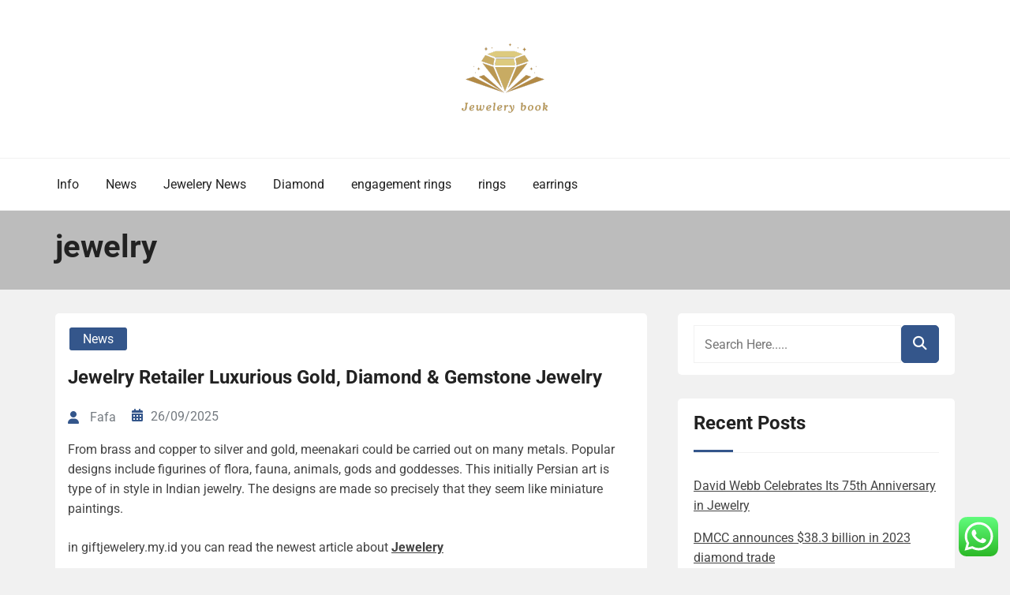

--- FILE ---
content_type: text/html; charset=UTF-8
request_url: https://jewelrybook.my.id/tag/jewelry
body_size: 8833
content:
<!doctype html><html lang="en-US" prefix="og: https://ogp.me/ns#"><head><meta charset="UTF-8"><meta name="viewport" content="width=device-width, initial-scale=1"><link rel="profile" href="https://gmpg.org/xfn/11"><title>jewelry - JB</title><meta name="robots" content="follow, noindex"/><meta property="og:locale" content="en_US" /><meta property="og:type" content="article" /><meta property="og:title" content="jewelry - JB" /><meta property="og:url" content="https://jewelrybook.my.id/tag/jewelry" /><meta property="og:site_name" content="JB" /><meta name="twitter:card" content="summary_large_image" /><meta name="twitter:title" content="jewelry - JB" /><meta name="twitter:label1" content="Posts" /><meta name="twitter:data1" content="3" /> <script type="application/ld+json" class="rank-math-schema-pro">{"@context":"https://schema.org","@graph":[{"@type":"Person","@id":"https://jewelrybook.my.id/#person","name":"GH","image":{"@type":"ImageObject","@id":"https://jewelrybook.my.id/#logo","url":"https://jewelrybook.my.id/wp-content/uploads/2025/03/cropped-cheapauthenticjerseys.net-1.png","contentUrl":"https://jewelrybook.my.id/wp-content/uploads/2025/03/cropped-cheapauthenticjerseys.net-1.png","caption":"GH","inLanguage":"en-US"}},{"@type":"WebSite","@id":"https://jewelrybook.my.id/#website","url":"https://jewelrybook.my.id","name":"GH","publisher":{"@id":"https://jewelrybook.my.id/#person"},"inLanguage":"en-US"},{"@type":"BreadcrumbList","@id":"https://jewelrybook.my.id/tag/jewelry#breadcrumb","itemListElement":[{"@type":"ListItem","position":"1","item":{"@id":"https://jewelrybook.my.id","name":"Home"}},{"@type":"ListItem","position":"2","item":{"@id":"https://jewelrybook.my.id/tag/jewelry","name":"jewelry"}}]},{"@type":"CollectionPage","@id":"https://jewelrybook.my.id/tag/jewelry#webpage","url":"https://jewelrybook.my.id/tag/jewelry","name":"jewelry - JB","isPartOf":{"@id":"https://jewelrybook.my.id/#website"},"inLanguage":"en-US","breadcrumb":{"@id":"https://jewelrybook.my.id/tag/jewelry#breadcrumb"}}]}</script> <link rel="alternate" type="application/rss+xml" title="JB &raquo; Feed" href="https://jewelrybook.my.id/feed" /><link rel="alternate" type="application/rss+xml" title="JB &raquo; jewelry Tag Feed" href="https://jewelrybook.my.id/tag/jewelry/feed" /><link data-optimized="2" rel="stylesheet" href="https://jewelrybook.my.id/wp-content/litespeed/css/88684aa5147a32bad3862e9d7620b510.css?ver=4a63b" /> <script type="text/javascript" src="https://jewelrybook.my.id/wp-includes/js/jquery/jquery.min.js?ver=3.7.1" id="jquery-core-js"></script> <link rel="https://api.w.org/" href="https://jewelrybook.my.id/wp-json/" /><link rel="alternate" title="JSON" type="application/json" href="https://jewelrybook.my.id/wp-json/wp/v2/tags/114" /><link rel="EditURI" type="application/rsd+xml" title="RSD" href="https://jewelrybook.my.id/xmlrpc.php?rsd" /><meta name="generator" content="WordPress 6.9" /><link rel='dns-prefetch' href='https://i0.wp.com/'><link rel='preconnect' href='https://i0.wp.com/' crossorigin><link rel='dns-prefetch' href='https://i1.wp.com/'><link rel='preconnect' href='https://i1.wp.com/' crossorigin><link rel='dns-prefetch' href='https://i2.wp.com/'><link rel='preconnect' href='https://i2.wp.com/' crossorigin><link rel='dns-prefetch' href='https://i3.wp.com/'><link rel='preconnect' href='https://i3.wp.com/' crossorigin><link rel="icon" href="https://jewelrybook.my.id/wp-content/uploads/2025/03/cropped-cheapauthenticjerseys.net-1.png" sizes="32x32" /><link rel="icon" href="https://jewelrybook.my.id/wp-content/uploads/2025/03/cropped-cheapauthenticjerseys.net-1.png" sizes="192x192" /><link rel="apple-touch-icon" href="https://jewelrybook.my.id/wp-content/uploads/2025/03/cropped-cheapauthenticjerseys.net-1.png" /><meta name="msapplication-TileImage" content="https://jewelrybook.my.id/wp-content/uploads/2025/03/cropped-cheapauthenticjerseys.net-1.png" /></head><body class="archive tag tag-jewelry tag-114 wp-custom-logo wp-embed-responsive wp-theme-book-review-blog hfeed book-review-blog-theme-active theme-by-rswpthemes custom-background">
<a class="skip-link screen-reader-text" href="#content">Skip to content</a><div id="page" class="site"><div id="preloader-wrapper"><div id="preloader"></div></div><header id="masthead" class="site-header header-one"><div class="logo-section" style="background-image: url();"><div class="header_overlay_color"></div><div class="container"><div class="row"><div class="col-12 text-center"><div class="site-branding header-logo">
<a href="https://jewelrybook.my.id/" class="custom-logo-link" rel="home"><img width="119" height="102" src="https://jewelrybook.my.id/wp-content/uploads/2025/03/cropped-cheapauthenticjerseys.net-1.png" class="custom-logo" alt="JB" decoding="async" /></a><h1 class="site-title"><a href="https://jewelrybook.my.id/" rel="home">JB</a></h1><p class="site-description">Jewelry Book</p></div></div></div></div></div><div class="menu-section"><div class="container"><div class="row justify-content-between"><div class="mt-md-3 mt-0 mt-lg-0 mb-lg-0 col-md-12 col-xl-9 col-lg-9 m-auto align-self-center order-2 order-md-2 order-lg-1 order-xl-1 d-flex justify-content-start justify-content-md-center justify-content-lg-start"><div class="cssmenu text-right align-self-center" id="cssmenu"><ul id="menu-secondary-menu" class="menu"><li id="menu-item-10011601" class="menu-item menu-item-type-taxonomy menu-item-object-category menu-item-10011601"><a href="https://jewelrybook.my.id/category/info">Info</a></li><li id="menu-item-10011602" class="menu-item menu-item-type-taxonomy menu-item-object-category menu-item-10011602"><a href="https://jewelrybook.my.id/category/news">News</a></li><li id="menu-item-10011603" class="menu-item menu-item-type-taxonomy menu-item-object-category menu-item-10011603"><a href="https://jewelrybook.my.id/category/jewelery-news">Jewelery News</a></li><li id="menu-item-10011604" class="menu-item menu-item-type-taxonomy menu-item-object-category menu-item-10011604"><a href="https://jewelrybook.my.id/category/diamond">Diamond</a></li><li id="menu-item-10011605" class="menu-item menu-item-type-taxonomy menu-item-object-category menu-item-10011605"><a href="https://jewelrybook.my.id/category/engagement-rings">engagement rings</a></li><li id="menu-item-10011606" class="menu-item menu-item-type-taxonomy menu-item-object-category menu-item-10011606"><a href="https://jewelrybook.my.id/category/rings">rings</a></li><li id="menu-item-10011607" class="menu-item menu-item-type-taxonomy menu-item-object-category menu-item-10011607"><a href="https://jewelrybook.my.id/category/earrings">earrings</a></li></ul></div></div><div class="col-md-12 col-lg-3 col-xl-3 align-self-center justify-content-center justify-content-md-end text-center text-md-right order-1 order-md-1 order-lg-2 order-xl-3"><div class="social-links-wrapper header-social-links text-md-center text-lg-right"></div></div></div></div></div></header><div id="content" class="site-content"><section class="page-header-area banner-custom-height banner-height-lower-than-200"><div class="page_banner_overlay"></div><div class="container"><div class="row"><div class="col-md-12"><h1 class="page-title">
jewelry</h1></div></div></div></section><div id="primary" class="content-area"><main id="main" class="site-main"><div class="blog-post-section"><div class="container"><div class="row"><div class="col-md-7 col-lg-8 order-0"><div class="row"><div class="col-md-12 blog-grid-layout"><article id="post-16305" class="book-review-blog-standard-post no-post-thumbnail post-loop-list-layout post-16305 post type-post status-publish format-standard hentry category-news tag-diamond tag-gemstone tag-jewelry tag-luxurious tag-retailer"><div class="book-review-blog-standard-post__entry-content text-left row"><div class="col-12"><div class="book-review-blog-standard-post__content-wrapper"><div class="book-review-blog-standard-post__post-meta"><div class="book-review-blog-standard-post__post-meta mb-3">
<span class="cat-links"><a href="https://jewelrybook.my.id/category/news" rel="category tag">News</a></span></div></div><div class="book-review-blog-standard-post__post-title"><h2><a href="https://jewelrybook.my.id/jewelry-retailer-luxurious-gold-diamond-gemstone-jewelry.html">Jewelry Retailer Luxurious Gold, Diamond &#038; Gemstone Jewelry</a></h2></div><div class="book-review-blog-standard-post__blog-meta justify-content-start">
<span class="posted_by"><a href="https://jewelrybook.my.id/author/fafa"><span class="post-author-image"><i class="rswpthemes-icon icon-user-solid"></i></span>  <i>fafa</i></a></span><span class="posted-on"><i class="rswpthemes-icon icon-calendar-days-solid"></i><a href="https://jewelrybook.my.id/jewelry-retailer-luxurious-gold-diamond-gemstone-jewelry.html" rel="bookmark"><time class="published" datetime="2025-09-26T10:22:45+07:00">26/09/2025</time></a></span></div><div class="book-review-blog-standard-post__post-excerpt"><p>From brass and copper to silver and gold, meenakari could be carried out on many metals. Popular designs include figurines of flora, fauna, animals, gods and goddesses. This initially Persian art is type of in style in Indian jewelry. The designs are made so precisely that they seem like miniature paintings.</p><p>in giftjewelery.my.id you can read the newest article about <a href="https://giftjewelery.my.id" target="_blank" rel="noopener"> Jewelery</a></p><p>Whatever you’re on the lookout for when buying jewelry online, you possibly  can store with confidence knowing that L’azurde is a global name and a high jewelry brand in Saudi Arabia. Buy L&#8217;azurde jewelry online at present and discover &hellip;</p></div><div class="book-review-blog-standard-post_read-more-button button-type-button">
<a href="https://jewelrybook.my.id/jewelry-retailer-luxurious-gold-diamond-gemstone-jewelry.html">Read More</a></div></div></div></div></article></div><div class="col-md-12 blog-grid-layout"><article id="post-16185" class="book-review-blog-standard-post no-post-thumbnail post-loop-list-layout post-16185 post type-post status-publish format-standard hentry category-news tag-chicago tag-employee tag-inside tag-jewelry tag-robber tag-store"><div class="book-review-blog-standard-post__entry-content text-left row"><div class="col-12"><div class="book-review-blog-standard-post__content-wrapper"><div class="book-review-blog-standard-post__post-meta"><div class="book-review-blog-standard-post__post-meta mb-3">
<span class="cat-links"><a href="https://jewelrybook.my.id/category/news" rel="category tag">News</a></span></div></div><div class="book-review-blog-standard-post__post-title"><h2><a href="https://jewelrybook.my.id/robber-shot-by-employee-inside-chicago-loop-jewelry-store-cbs-chicago.html">Robber Shot By Employee Inside Chicago Loop Jewelry Store Cbs Chicago</a></h2></div><div class="book-review-blog-standard-post__blog-meta justify-content-start">
<span class="posted_by"><a href="https://jewelrybook.my.id/author/fafa"><span class="post-author-image"><i class="rswpthemes-icon icon-user-solid"></i></span>  <i>fafa</i></a></span><span class="posted-on"><i class="rswpthemes-icon icon-calendar-days-solid"></i><a href="https://jewelrybook.my.id/robber-shot-by-employee-inside-chicago-loop-jewelry-store-cbs-chicago.html" rel="bookmark"><time class="published" datetime="2025-09-07T10:23:07+07:00">07/09/2025</time></a></span></div><div class="book-review-blog-standard-post__post-excerpt"><p>However, luxury and premium merchandise bucked the pattern of gross sales decline mirroring the general trend in consumption, chief executives mentioned. A contemporary crop of trade and business leaders are taking over the reins of the jewellery world, injecting the commerce with vitality  and a renewed sense of function in post-pandemic occasions. Gem and jewellery establishments are likewise reworking under the steerage of next-generation scions and enterprising movers and shakers, whose influence and impact prolong to the business at giant. JNA profiles the visionary individuals shaping the jewellery industry of tomorrow. China-based gold jewelry company Shenzhen Kinghood Group Co Ltd &hellip;</p></div><div class="book-review-blog-standard-post_read-more-button button-type-button">
<a href="https://jewelrybook.my.id/robber-shot-by-employee-inside-chicago-loop-jewelry-store-cbs-chicago.html">Read More</a></div></div></div></div></article></div><div class="col-md-12 blog-grid-layout"><article id="post-20004" class="book-review-blog-standard-post no-post-thumbnail post-loop-list-layout post-20004 post type-post status-publish format-standard hentry category-info tag-jewelry"><div class="book-review-blog-standard-post__entry-content text-left row"><div class="col-12"><div class="book-review-blog-standard-post__content-wrapper"><div class="book-review-blog-standard-post__post-meta"><div class="book-review-blog-standard-post__post-meta mb-3">
<span class="cat-links"><a href="https://jewelrybook.my.id/category/info" rel="category tag">Info</a></span></div></div><div class="book-review-blog-standard-post__post-title"><h2><a href="https://jewelrybook.my.id/nice-jewelry.html">Nice Jewelry</a></h2></div><div class="book-review-blog-standard-post__blog-meta justify-content-start">
<span class="posted_by"><a href="https://jewelrybook.my.id/author/fafa"><span class="post-author-image"><i class="rswpthemes-icon icon-user-solid"></i></span>  <i>fafa</i></a></span><span class="posted-on"><i class="rswpthemes-icon icon-calendar-days-solid"></i><a href="https://jewelrybook.my.id/nice-jewelry.html" rel="bookmark"><time class="published" datetime="2024-10-23T17:23:23+07:00">23/10/2024</time></a></span></div><div class="book-review-blog-standard-post__post-excerpt"><p>Arms have been used to show jewellery for 1000&#8217;s of years. In reality, many kinds of jewelry you’ve worn on your arms have been in all probability inspired by designs that were first invented again in the Bronze Age. Snake chain necklaces are made in a easy design that looks solid. However, this chain is designed to be highly versatile. That’s as a end result of it’s actually made up of many smaller hyperlinks.</p><p>Now, it is time to adorn  your self along with your dream turned actuality. Your jewellery piece, crafted with valuable metals and high-quality gemstones, is exclusive, &hellip;</p></div><div class="book-review-blog-standard-post_read-more-button button-type-button">
<a href="https://jewelrybook.my.id/nice-jewelry.html">Read More</a></div></div></div></div></article></div></div><div class="pagination-center"></div></div><div class="col-md-5 col-lg-4 order-1 pl-xl-4"><aside id="secondary" class="widget-area"><section id="search-2" class="widget widget_search"><div class="sidebarsearch"><form class="search-form" method="get" action="https://jewelrybook.my.id/">
<input type="text" class="form-control" id="search" placeholder="Search Here....." value="" name="s">
<button type="submit"><i class="rswpthemes-icon icon-magnifying-glass-solid" aria-hidden="true"></i></button></form></div></section><section id="recent-posts-2" class="widget widget_recent_entries"><h2 class="widget-title">Recent Posts</h2><ul><li>
<a href="https://jewelrybook.my.id/david-webb-celebrates-its-75th-anniversary-in-jewelry.html">David Webb Celebrates Its 75th Anniversary in Jewelry</a></li><li>
<a href="https://jewelrybook.my.id/dmcc-announces-38-3-billion-in-2023-diamond-trade.html">DMCC announces $38.3 billion in 2023 diamond trade</a></li><li>
<a href="https://jewelrybook.my.id/french-tourist-finds-7-46-carat-diamond-in-us-national-park.html">French tourist finds 7.46-carat diamond in US national park</a></li><li>
<a href="https://jewelrybook.my.id/caught-on-video-800000-taken-from-north-miami-dade-jewelry-store.html">Caught on video: $800,000 taken from North Miami-Dade jewelry store</a></li><li>
<a href="https://jewelrybook.my.id/attempted-jewelry-store-robbery-in-barrie-under-investigation.html">Attempted jewelry store robbery in Barrie under investigation</a></li></ul></section><section id="nav_menu-2" class="widget widget_nav_menu"><h2 class="widget-title">About Us</h2><div class="menu-about-us-container"><ul id="menu-about-us" class="menu"><li id="menu-item-10094" class="menu-item menu-item-type-post_type menu-item-object-page menu-item-10094"><a href="https://jewelrybook.my.id/sitemap">Sitemap</a></li><li id="menu-item-10095" class="menu-item menu-item-type-post_type menu-item-object-page menu-item-10095"><a href="https://jewelrybook.my.id/disclosure-policy">Disclosure Policy</a></li><li id="menu-item-10096" class="menu-item menu-item-type-post_type menu-item-object-page menu-item-10096"><a href="https://jewelrybook.my.id/contact-us">Contact Us</a></li></ul></div></section></aside></div></div></div></div></main></div></div><footer id="colophon" class="site-footer"><section class="site-copyright"><div class="container"><div class="row"><div class="col-md-12 align-self-center"><div class="site-info text-center"><div class="site-copyright-text d-inline-block">
Copyright <i class="rswpthemes-icon icon-copyright-regular" aria-hidden="true"></i> 2025. All rights reserved.</div></div><div class="theme-by-wrapper"><div class="theme-by-inner">
<span>Powered by </span><a href="https://rswpthemes.com/">RS WP THEMES</a></div></div></div></div></div></section></footer><div class="scrooltotop hide-button-on-mobile">
<a href="#" class="rswpthemes-icon icon-angle-up-solid"></a></div></div> <script type="speculationrules">{"prefetch":[{"source":"document","where":{"and":[{"href_matches":"/*"},{"not":{"href_matches":["/wp-*.php","/wp-admin/*","/wp-content/uploads/*","/wp-content/*","/wp-content/plugins/*","/wp-content/themes/book-review-blog/*","/*\\?(.+)"]}},{"not":{"selector_matches":"a[rel~=\"nofollow\"]"}},{"not":{"selector_matches":".no-prefetch, .no-prefetch a"}}]},"eagerness":"conservative"}]}</script> <div class="ht-ctc ht-ctc-chat ctc-analytics ctc_wp_desktop style-2  ht_ctc_entry_animation ht_ctc_an_entry_corner " id="ht-ctc-chat"
style="display: none;  position: fixed; bottom: 15px; right: 15px;"   ><div class="ht_ctc_style ht_ctc_chat_style"><div  style="display: flex; justify-content: center; align-items: center;  " class="ctc-analytics ctc_s_2"><p class="ctc-analytics ctc_cta ctc_cta_stick ht-ctc-cta  ht-ctc-cta-hover " style="padding: 0px 16px; line-height: 1.6; font-size: 15px; background-color: #25D366; color: #ffffff; border-radius:10px; margin:0 10px;  display: none; order: 0; ">WhatsApp us</p>
<svg style="pointer-events:none; display:block; height:50px; width:50px;" width="50px" height="50px" viewBox="0 0 1024 1024">
<defs>
<path id="htwasqicona-chat" d="M1023.941 765.153c0 5.606-.171 17.766-.508 27.159-.824 22.982-2.646 52.639-5.401 66.151-4.141 20.306-10.392 39.472-18.542 55.425-9.643 18.871-21.943 35.775-36.559 50.364-14.584 14.56-31.472 26.812-50.315 36.416-16.036 8.172-35.322 14.426-55.744 18.549-13.378 2.701-42.812 4.488-65.648 5.3-9.402.336-21.564.505-27.15.505l-504.226-.081c-5.607 0-17.765-.172-27.158-.509-22.983-.824-52.639-2.646-66.152-5.4-20.306-4.142-39.473-10.392-55.425-18.542-18.872-9.644-35.775-21.944-50.364-36.56-14.56-14.584-26.812-31.471-36.415-50.314-8.174-16.037-14.428-35.323-18.551-55.744-2.7-13.378-4.487-42.812-5.3-65.649-.334-9.401-.503-21.563-.503-27.148l.08-504.228c0-5.607.171-17.766.508-27.159.825-22.983 2.646-52.639 5.401-66.151 4.141-20.306 10.391-39.473 18.542-55.426C34.154 93.24 46.455 76.336 61.07 61.747c14.584-14.559 31.472-26.812 50.315-36.416 16.037-8.172 35.324-14.426 55.745-18.549 13.377-2.701 42.812-4.488 65.648-5.3 9.402-.335 21.565-.504 27.149-.504l504.227.081c5.608 0 17.766.171 27.159.508 22.983.825 52.638 2.646 66.152 5.401 20.305 4.141 39.472 10.391 55.425 18.542 18.871 9.643 35.774 21.944 50.363 36.559 14.559 14.584 26.812 31.471 36.415 50.315 8.174 16.037 14.428 35.323 18.551 55.744 2.7 13.378 4.486 42.812 5.3 65.649.335 9.402.504 21.564.504 27.15l-.082 504.226z"/>
</defs>
<linearGradient id="htwasqiconb-chat" gradientUnits="userSpaceOnUse" x1="512.001" y1=".978" x2="512.001" y2="1025.023">
<stop offset="0" stop-color="#61fd7d"/>
<stop offset="1" stop-color="#2bb826"/>
</linearGradient>
<use xlink:href="#htwasqicona-chat" overflow="visible" style="fill: url(#htwasqiconb-chat)" fill="url(#htwasqiconb-chat)"/>
<g>
<path style="fill: #FFFFFF;" fill="#FFF" d="M783.302 243.246c-69.329-69.387-161.529-107.619-259.763-107.658-202.402 0-367.133 164.668-367.214 367.072-.026 64.699 16.883 127.854 49.017 183.522l-52.096 190.229 194.665-51.047c53.636 29.244 114.022 44.656 175.482 44.682h.151c202.382 0 367.128-164.688 367.21-367.094.039-98.087-38.121-190.319-107.452-259.706zM523.544 808.047h-.125c-54.767-.021-108.483-14.729-155.344-42.529l-11.146-6.612-115.517 30.293 30.834-112.592-7.259-11.544c-30.552-48.579-46.688-104.729-46.664-162.379.066-168.229 136.985-305.096 305.339-305.096 81.521.031 158.154 31.811 215.779 89.482s89.342 134.332 89.312 215.859c-.066 168.243-136.984 305.118-305.209 305.118zm167.415-228.515c-9.177-4.591-54.286-26.782-62.697-29.843-8.41-3.062-14.526-4.592-20.645 4.592-6.115 9.182-23.699 29.843-29.053 35.964-5.352 6.122-10.704 6.888-19.879 2.296-9.176-4.591-38.74-14.277-73.786-45.526-27.275-24.319-45.691-54.359-51.043-63.543-5.352-9.183-.569-14.146 4.024-18.72 4.127-4.109 9.175-10.713 13.763-16.069 4.587-5.355 6.117-9.183 9.175-15.304 3.059-6.122 1.529-11.479-.765-16.07-2.293-4.591-20.644-49.739-28.29-68.104-7.447-17.886-15.013-15.466-20.645-15.747-5.346-.266-11.469-.322-17.585-.322s-16.057 2.295-24.467 11.478-32.113 31.374-32.113 76.521c0 45.147 32.877 88.764 37.465 94.885 4.588 6.122 64.699 98.771 156.741 138.502 21.892 9.45 38.982 15.094 52.308 19.322 21.98 6.979 41.982 5.995 57.793 3.634 17.628-2.633 54.284-22.189 61.932-43.615 7.646-21.427 7.646-39.791 5.352-43.617-2.294-3.826-8.41-6.122-17.585-10.714z"/>
</g>
</svg></div></div></div>
<span class="ht_ctc_chat_data" data-settings="{&quot;number&quot;:&quot;6289634888810&quot;,&quot;pre_filled&quot;:&quot;&quot;,&quot;dis_m&quot;:&quot;show&quot;,&quot;dis_d&quot;:&quot;show&quot;,&quot;css&quot;:&quot;cursor: pointer; z-index: 99999999;&quot;,&quot;pos_d&quot;:&quot;position: fixed; bottom: 15px; right: 15px;&quot;,&quot;pos_m&quot;:&quot;position: fixed; bottom: 15px; right: 15px;&quot;,&quot;side_d&quot;:&quot;right&quot;,&quot;side_m&quot;:&quot;right&quot;,&quot;schedule&quot;:&quot;no&quot;,&quot;se&quot;:150,&quot;ani&quot;:&quot;no-animation&quot;,&quot;url_target_d&quot;:&quot;_blank&quot;,&quot;ga&quot;:&quot;yes&quot;,&quot;gtm&quot;:&quot;1&quot;,&quot;fb&quot;:&quot;yes&quot;,&quot;webhook_format&quot;:&quot;json&quot;,&quot;g_init&quot;:&quot;default&quot;,&quot;g_an_event_name&quot;:&quot;click to chat&quot;,&quot;gtm_event_name&quot;:&quot;Click to Chat&quot;,&quot;pixel_event_name&quot;:&quot;Click to Chat by HoliThemes&quot;}" data-rest="7021a36e0b"></span> <script type="text/javascript" id="ht_ctc_app_js-js-extra">/*  */
var ht_ctc_chat_var = {"number":"6289634888810","pre_filled":"","dis_m":"show","dis_d":"show","css":"cursor: pointer; z-index: 99999999;","pos_d":"position: fixed; bottom: 15px; right: 15px;","pos_m":"position: fixed; bottom: 15px; right: 15px;","side_d":"right","side_m":"right","schedule":"no","se":"150","ani":"no-animation","url_target_d":"_blank","ga":"yes","gtm":"1","fb":"yes","webhook_format":"json","g_init":"default","g_an_event_name":"click to chat","gtm_event_name":"Click to Chat","pixel_event_name":"Click to Chat by HoliThemes"};
var ht_ctc_variables = {"g_an_event_name":"click to chat","gtm_event_name":"Click to Chat","pixel_event_type":"trackCustom","pixel_event_name":"Click to Chat by HoliThemes","g_an_params":["g_an_param_1","g_an_param_2","g_an_param_3"],"g_an_param_1":{"key":"number","value":"{number}"},"g_an_param_2":{"key":"title","value":"{title}"},"g_an_param_3":{"key":"url","value":"{url}"},"pixel_params":["pixel_param_1","pixel_param_2","pixel_param_3","pixel_param_4"],"pixel_param_1":{"key":"Category","value":"Click to Chat for WhatsApp"},"pixel_param_2":{"key":"ID","value":"{number}"},"pixel_param_3":{"key":"Title","value":"{title}"},"pixel_param_4":{"key":"URL","value":"{url}"},"gtm_params":["gtm_param_1","gtm_param_2","gtm_param_3","gtm_param_4","gtm_param_5"],"gtm_param_1":{"key":"type","value":"chat"},"gtm_param_2":{"key":"number","value":"{number}"},"gtm_param_3":{"key":"title","value":"{title}"},"gtm_param_4":{"key":"url","value":"{url}"},"gtm_param_5":{"key":"ref","value":"dataLayer push"}};
//# sourceURL=ht_ctc_app_js-js-extra
/*  */</script> <script id="wp-emoji-settings" type="application/json">{"baseUrl":"https://s.w.org/images/core/emoji/17.0.2/72x72/","ext":".png","svgUrl":"https://s.w.org/images/core/emoji/17.0.2/svg/","svgExt":".svg","source":{"concatemoji":"https://jewelrybook.my.id/wp-includes/js/wp-emoji-release.min.js?ver=6.9"}}</script> <script type="module">/*  */
/*! This file is auto-generated */
const a=JSON.parse(document.getElementById("wp-emoji-settings").textContent),o=(window._wpemojiSettings=a,"wpEmojiSettingsSupports"),s=["flag","emoji"];function i(e){try{var t={supportTests:e,timestamp:(new Date).valueOf()};sessionStorage.setItem(o,JSON.stringify(t))}catch(e){}}function c(e,t,n){e.clearRect(0,0,e.canvas.width,e.canvas.height),e.fillText(t,0,0);t=new Uint32Array(e.getImageData(0,0,e.canvas.width,e.canvas.height).data);e.clearRect(0,0,e.canvas.width,e.canvas.height),e.fillText(n,0,0);const a=new Uint32Array(e.getImageData(0,0,e.canvas.width,e.canvas.height).data);return t.every((e,t)=>e===a[t])}function p(e,t){e.clearRect(0,0,e.canvas.width,e.canvas.height),e.fillText(t,0,0);var n=e.getImageData(16,16,1,1);for(let e=0;e<n.data.length;e++)if(0!==n.data[e])return!1;return!0}function u(e,t,n,a){switch(t){case"flag":return n(e,"\ud83c\udff3\ufe0f\u200d\u26a7\ufe0f","\ud83c\udff3\ufe0f\u200b\u26a7\ufe0f")?!1:!n(e,"\ud83c\udde8\ud83c\uddf6","\ud83c\udde8\u200b\ud83c\uddf6")&&!n(e,"\ud83c\udff4\udb40\udc67\udb40\udc62\udb40\udc65\udb40\udc6e\udb40\udc67\udb40\udc7f","\ud83c\udff4\u200b\udb40\udc67\u200b\udb40\udc62\u200b\udb40\udc65\u200b\udb40\udc6e\u200b\udb40\udc67\u200b\udb40\udc7f");case"emoji":return!a(e,"\ud83e\u1fac8")}return!1}function f(e,t,n,a){let r;const o=(r="undefined"!=typeof WorkerGlobalScope&&self instanceof WorkerGlobalScope?new OffscreenCanvas(300,150):document.createElement("canvas")).getContext("2d",{willReadFrequently:!0}),s=(o.textBaseline="top",o.font="600 32px Arial",{});return e.forEach(e=>{s[e]=t(o,e,n,a)}),s}function r(e){var t=document.createElement("script");t.src=e,t.defer=!0,document.head.appendChild(t)}a.supports={everything:!0,everythingExceptFlag:!0},new Promise(t=>{let n=function(){try{var e=JSON.parse(sessionStorage.getItem(o));if("object"==typeof e&&"number"==typeof e.timestamp&&(new Date).valueOf()<e.timestamp+604800&&"object"==typeof e.supportTests)return e.supportTests}catch(e){}return null}();if(!n){if("undefined"!=typeof Worker&&"undefined"!=typeof OffscreenCanvas&&"undefined"!=typeof URL&&URL.createObjectURL&&"undefined"!=typeof Blob)try{var e="postMessage("+f.toString()+"("+[JSON.stringify(s),u.toString(),c.toString(),p.toString()].join(",")+"));",a=new Blob([e],{type:"text/javascript"});const r=new Worker(URL.createObjectURL(a),{name:"wpTestEmojiSupports"});return void(r.onmessage=e=>{i(n=e.data),r.terminate(),t(n)})}catch(e){}i(n=f(s,u,c,p))}t(n)}).then(e=>{for(const n in e)a.supports[n]=e[n],a.supports.everything=a.supports.everything&&a.supports[n],"flag"!==n&&(a.supports.everythingExceptFlag=a.supports.everythingExceptFlag&&a.supports[n]);var t;a.supports.everythingExceptFlag=a.supports.everythingExceptFlag&&!a.supports.flag,a.supports.everything||((t=a.source||{}).concatemoji?r(t.concatemoji):t.wpemoji&&t.twemoji&&(r(t.twemoji),r(t.wpemoji)))});
//# sourceURL=https://jewelrybook.my.id/wp-includes/js/wp-emoji-loader.min.js
/*  */</script> <script data-optimized="1" src="https://jewelrybook.my.id/wp-content/litespeed/js/3a3f57f9962cbe10b525e541350af632.js?ver=4a63b"></script><script defer src="https://static.cloudflareinsights.com/beacon.min.js/vcd15cbe7772f49c399c6a5babf22c1241717689176015" integrity="sha512-ZpsOmlRQV6y907TI0dKBHq9Md29nnaEIPlkf84rnaERnq6zvWvPUqr2ft8M1aS28oN72PdrCzSjY4U6VaAw1EQ==" data-cf-beacon='{"version":"2024.11.0","token":"aa9409e082524700acee0f7c02a42316","r":1,"server_timing":{"name":{"cfCacheStatus":true,"cfEdge":true,"cfExtPri":true,"cfL4":true,"cfOrigin":true,"cfSpeedBrain":true},"location_startswith":null}}' crossorigin="anonymous"></script>
</body></html>
<!-- Page optimized by LiteSpeed Cache @2026-01-18 11:17:42 -->

<!-- Page cached by LiteSpeed Cache 7.7 on 2026-01-18 11:17:42 -->